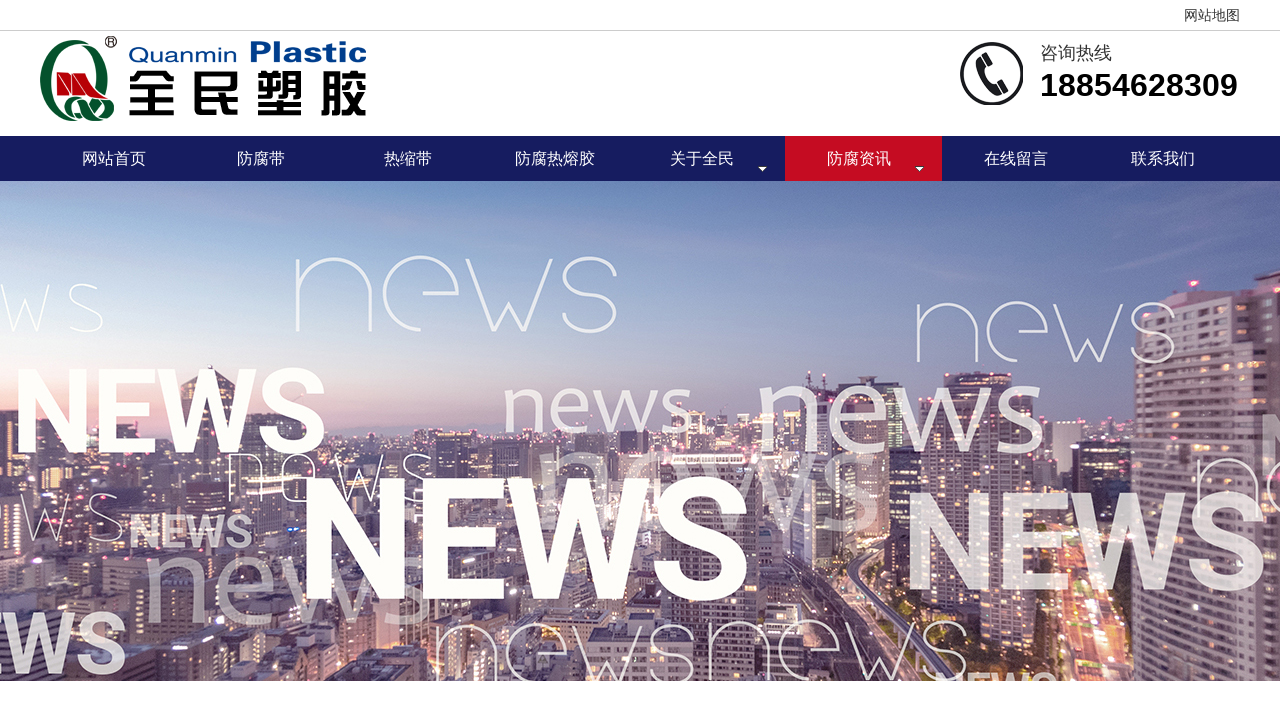

--- FILE ---
content_type: text/html; charset=utf-8
request_url: http://www.qmffjd.com/new/p/2.html
body_size: 5245
content:
<!DOCTYPE html PUBLIC "-//W3C//DTD XHTML 1.0 Transitional//EN" "http://www.w3.org/TR/xhtml1/DTD/xhtml1-transitional.dtd">

<html xmlns="http://www.w3.org/1999/xhtml">

<head>

<meta http-equiv="Content-Type" content="text/html; charset=utf-8" />

<meta http-equiv="X-UA-Compatible" content="IE=edge"/>

<title>防腐资讯-山东全民塑胶有限公司</title>

<meta name="keywords" content="防腐带,压敏胶热缩带,防腐热熔胶" />
<meta name="description" content="山东全民塑胶生产的薄胶型/厚胶型聚乙烯防腐带,粘弹体防腐带,聚丙烯/铝箔防腐保护带,压敏胶热缩带,防腐热熔胶,品优价好,电话:400-026-9309" />
<link rel="stylesheet"  type="text/css" href="/Tpl/Home/default/Public/css/aos.css" />

<link href="/Tpl/Home/default/Public/css/reset.css" rel="stylesheet" type="text/css" />

<link href="/Tpl/Home/default/Public/css/webmain.css" rel="stylesheet" type="text/css" />

<link href="/Tpl/Home/default/Public/css/ddsmoothmenu.css" rel="stylesheet" type="text/css" />

<link href="/Tpl/Home/default/Public/css/styles.css" rel="stylesheet" type="text/css" />

<link href="/Tpl/Home/default/Public/css/banner.css" rel="stylesheet" type="text/css" />

<link href="/Tpl/Home/default/Public/css/iconfont.css" rel="stylesheet" type="text/css" />

<script>

var site_url='http://www.qmffjd.com/';

var tpl_path='/Tpl/Home/default/';

var public = '/Public';

var mobile = '1';

var root_path='';

</script>

<script type="text/javascript" src="/Tpl/Home/default/Public/js/jquery-1.4.2.min.js"></script>

<script type="text/javascript" src="/Public/js/common.js"></script>

<script type="text/javascript" src="/Public/js/cookie.js"></script>

<script type="text/javascript" src="/Tpl/Home/default/Public/js/jquery.KinSlideshow-1.2.1.js"></script>

<script type="text/javascript" src="/Tpl/Home/default/Public/js/webtry_roll.js"></script>

<script type="text/javascript" src="/Tpl/Home/default/Public/js/ddsmoothmenu.js"></script>

<script type="text/javascript" src="/Tpl/Home/default/Public/js/jquery.js"></script>

<script type="text/javascript" src="/Tpl/Home/default/Public/js/superslide.2.1.js"></script>

<script src="/Tpl/Home/default/Public/js/jquery-1.8.3.min.js"></script>

<script src="/Tpl/Home/default/Public/js/banner.js"></script>

<script src="/Tpl/Home/default/Public/js/ajquery.js"></script>

<script src="/Tpl/Home/default/Public/js/jquery-1.4.2.min.js"></script>



<script type="text/javascript">

ddsmoothmenu.init({

	mainmenuid: "MainMenu", //menu DIV id

	orientation: 'h', //Horizontal or vertical menu: Set to "h" or "v"

	classname: 'ddsmoothmenu', //class added to menu's outer DIV

	contentsource: "markup" //"markup" or ["container_id", "path_to_menu_file"]

})    

</script>

</head>

<body>

<div id="wrapper">

	<div class="top">

		<div class="contain">

			<p class="mid_con"></p>

			<a href="http://www.qmffjd.com/sitemap.html" rel="nofollow" class="top_map">网站地图</a>

		</div>

	</div>

	<div class="contain">

  	<div class="top_left">

  		<img src="/Tpl/Home/default/Public/images/logo.png" width="326" height="85"  alt="山东全民塑胶有限公司" class="logo" />  		

  	</div>

	<div class="tel">

		<p>咨询热线</p>

		<b>18854628309</b>

	</div>

	<div class="clear"></div>

	</div>

	<div id="MainMenu" class="ddsmoothmenu"> <ul ><li class="firstli"><a  href="http://www.qmffjd.com/" title="网站首页"><span>网站首页</span></a></li><li ><a  href="http://www.qmffjd.com/pro/ffd/" title="防腐带"><span>防腐带</span></a></li><li ><a  href="http://www.qmffjd.com/pro/rssd/" title="热缩带"><span>热缩带</span></a></li><li ><a  href="http://www.qmffjd.com/pro/ffrrj/" title="防腐热熔胶"><span>防腐热熔胶</span></a></li><li ><a  href="http://www.qmffjd.com/about/" title="关于全民"><span>关于全民</span></a><ul class="menulevel"><li ><a  href="http://www.qmffjd.com/about/qmjj/" title="全民简介"><span>全民简介</span></a></li><li ><a  href="http://www.qmffjd.com/about/qmzz/" title="全民资质"><span>全民资质</span></a></li><li ><a  href="http://www.qmffjd.com/about/qmry/" title="全民荣誉"><span>全民荣誉</span></a></li></ul></li><li ><a id="menu_selected" href="http://www.qmffjd.com/new/" title="防腐资讯"><span>防腐资讯</span></a><ul class="menulevel"><li ><a  href="http://www.qmffjd.com/new/xwdt/" title="公司动态"><span>公司动态</span></a></li><li ><a  href="http://www.qmffjd.com/new/hyzx/" title="行业资讯"><span>行业资讯</span></a></li></ul></li><li ><a  href="http://www.qmffjd.com/sycj/" title="在线留言"><span>在线留言</span></a></li><li class="lastli"><a  href="http://www.qmffjd.com/contact/" title="联系我们"><span>联系我们</span></a></li></ul></div>

</div>

<!--wrapper-->




<link rel="stylesheet" href="/Tpl/Home/default/Public/css/aos.css" />
<div class="ny_xinwen"></div>

<div id="page_main2" class="clearfix">
 <div class="site-nav2">
         <div class="site_left"><span>当前位置 : </span><a href="http://www.qmffjd.com/">主页</a> &gt;&gt;<a href="http://www.qmffjd.com/new/">防腐资讯</a> </div>
		 <div class="site_right"><span></span></div>
         <div class="clear"></div>
	  </div>

 <div class="page-right page-right2">
  
   <div class="page-news mt30">
    <ul class="newsList">
     <li style="overflow:hidden;">
       <span class="dateTitle fl"><a href="http://www.qmffjd.com/new/hyzx/show425.html" title="热熔胶如何使用">热熔胶如何使用</a></span>
	  <br /> <span style="color:#878786; float:left;">‌热熔胶主要通过热熔胶枪加热后挤出使用‌，包含预热、装...</span>
       <span  style="float:right;">【2025/07/23】</span>
       <span class="clear"></span>
      </li><li style="overflow:hidden;">
       <span class="dateTitle fl"><a href="http://www.qmffjd.com/new/xwdt/show424.html" title="防腐热熔胶的保质期和储存方法，你知道吗？">防腐热熔胶的保质期和储存方法，你知道吗？</a></span>
	  <br /> <span style="color:#878786; float:left;">防腐热熔胶到底有没有保质期？一般来说，任何胶黏剂在长时...</span>
       <span  style="float:right;">【2025/07/03】</span>
       <span class="clear"></span>
      </li><li style="overflow:hidden;">
       <span class="dateTitle fl"><a href="http://www.qmffjd.com/new/hyzx/show423.html" title="防腐带如何抵御盐雾与潮汐侵蚀">防腐带如何抵御盐雾与潮汐侵蚀</a></span>
	  <br /> <span style="color:#878786; float:left;">在海洋工程中，盐雾、潮汐、海水浸泡等恶劣环境对金属设施...</span>
       <span  style="float:right;">【2025/06/27】</span>
       <span class="clear"></span>
      </li><li style="overflow:hidden;">
       <span class="dateTitle fl"><a href="http://www.qmffjd.com/new/xwdt/show422.html" title="防腐热熔胶在海洋工程装备密封中的适用性">防腐热熔胶在海洋工程装备密封中的适用性</a></span>
	  <br /> <span style="color:#878786; float:left;">防腐热熔胶在海洋工程装备密封中的适用性主要体现在其优异...</span>
       <span  style="float:right;">【2025/05/28】</span>
       <span class="clear"></span>
      </li><li style="overflow:hidden;">
       <span class="dateTitle fl"><a href="http://www.qmffjd.com/new/hyzx/show421.html" title="压敏胶热缩带筑牢管道防护坚固防线">压敏胶热缩带筑牢管道防护坚固防线</a></span>
	  <br /> <span style="color:#878786; float:left;">在现代化工业与基础设施建设的宏大版图中，管道宛如城市的...</span>
       <span  style="float:right;">【2025/04/17】</span>
       <span class="clear"></span>
      </li><li style="overflow:hidden;">
       <span class="dateTitle fl"><a href="http://www.qmffjd.com/new/xwdt/show420.html" title="防腐带如何为基础设施筑起防腐长城">防腐带如何为基础设施筑起防腐长城</a></span>
	  <br /> <span style="color:#878786; float:left;">
	在当今快速发展的社会，基础设施建设的重要性不言而...</span>
       <span  style="float:right;">【2025/03/17】</span>
       <span class="clear"></span>
      </li><li style="overflow:hidden;">
       <span class="dateTitle fl"><a href="http://www.qmffjd.com/new/hyzx/show419.html" title="防腐热熔胶在电子封装中的应用">防腐热熔胶在电子封装中的应用</a></span>
	  <br /> <span style="color:#878786; float:left;">
	防腐热熔胶以其独特的防腐性能和快速固化的特点，正...</span>
       <span  style="float:right;">【2025/02/27】</span>
       <span class="clear"></span>
      </li><li style="overflow:hidden;">
       <span class="dateTitle fl"><a href="http://www.qmffjd.com/new/xwdt/show418.html" title="压敏胶热缩带在海洋环境适应性">压敏胶热缩带在海洋环境适应性</a></span>
	  <br /> <span style="color:#878786; float:left;">压敏胶热缩带是一种专门用于石油天然气管道防腐蚀的材料，...</span>
       <span  style="float:right;">【2025/01/07】</span>
       <span class="clear"></span>
      </li><li style="overflow:hidden;">
       <span class="dateTitle fl"><a href="http://www.qmffjd.com/new/hyzx/show417.html" title="防腐带太宽如何切开">防腐带太宽如何切开</a></span>
	  <br /> <span style="color:#878786; float:left;">防腐带是一种重要的防腐材料，它可以有效地防止金属材料的...</span>
       <span  style="float:right;">【2024/12/28】</span>
       <span class="clear"></span>
      </li><li style="overflow:hidden;">
       <span class="dateTitle fl"><a href="http://www.qmffjd.com/new/xwdt/show416.html" title="防腐热熔胶在海洋工程的应用">防腐热熔胶在海洋工程的应用</a></span>
	  <br /> <span style="color:#878786; float:left;">防腐热熔胶作为一种先进的防腐材料，‌它由基材和热熔胶层...</span>
       <span  style="float:right;">【2024/11/28】</span>
       <span class="clear"></span>
      </li>    </ul>
    <div class="clear"></div>
    <div class="page_list">119 条记录 <a href='http://www.qmffjd.com/new/p/1.html'>上一页</a>      <a href='http://www.qmffjd.com/new/p/1.html'>1</a><span class='current'>2</span><a href='http://www.qmffjd.com/new/p/3.html'>3</a><a href='http://www.qmffjd.com/new/p/4.html'>4</a><a href='http://www.qmffjd.com/new/p/5.html'>5</a>   <a href='http://www.qmffjd.com/new/p/3.html'>下一页</a> <select onchange="javascript:window.location.href='http://www.qmffjd.com/new/p/'+this.value+'.html'"><option  value=1>1</option><option selected='seleted' value=2>2</option><option  value=3>3</option><option  value=4>4</option><option  value=5>5</option><option  value=6>6</option><option  value=7>7</option><option  value=8>8</option><option  value=9>9</option><option  value=10>10</option><option  value=11>11</option><option  value=12>12</option></select> 共 12  页   <a href='http://www.qmffjd.com/new/p/12.html' >最后一页</a></div>
   </div>
 </div>
 </div>


<div class="con_bg mt40">
<div class="footer">
    <a class="con_logo"><img src="/Tpl/Home/default/Public/images/con_logo.png" width="184" height="95" alt="全民塑胶"></a>
    <div class="footer_right">
    <div class="footMenu">
      <div class="con_dh"><ul ><li class="firstli"><a  href="http://www.qmffjd.com/" title="网站首页"><span>网站首页</span></a></li><li ><a  href="http://www.qmffjd.com/pro/ffd/" title="防腐带"><span>防腐带</span></a></li><li ><a  href="http://www.qmffjd.com/pro/rssd/" title="热缩带"><span>热缩带</span></a></li><li ><a  href="http://www.qmffjd.com/pro/ffrrj/" title="防腐热熔胶"><span>防腐热熔胶</span></a></li><li ><a  href="http://www.qmffjd.com/about/" title="关于全民"><span>关于全民</span></a><ul class="menulevel"><li ><a  href="http://www.qmffjd.com/about/qmjj/" title="全民简介"><span>全民简介</span></a></li><li ><a  href="http://www.qmffjd.com/about/qmzz/" title="全民资质"><span>全民资质</span></a></li><li ><a  href="http://www.qmffjd.com/about/qmry/" title="全民荣誉"><span>全民荣誉</span></a></li></ul></li><li ><a id="menu_selected" href="http://www.qmffjd.com/new/" title="防腐资讯"><span>防腐资讯</span></a><ul class="menulevel"><li ><a  href="http://www.qmffjd.com/new/xwdt/" title="公司动态"><span>公司动态</span></a></li><li ><a  href="http://www.qmffjd.com/new/hyzx/" title="行业资讯"><span>行业资讯</span></a></li></ul></li><li ><a  href="http://www.qmffjd.com/sycj/" title="在线留言"><span>在线留言</span></a></li><li class="lastli"><a  href="http://www.qmffjd.com/contact/" title="联系我们"><span>联系我们</span></a></li></ul>
					<div style="clear:both;" ></div>
			</div>
   </div>
    <div class="footContact fl">
      <div class="con_div">
				<p>
	山东全民塑胶有限公司
</p>
<p>
	联系人：苟经理
</p>
<p>
	电话：188-5462-8309
</p>
<p>
	座机：400-026-9309
</p>
<p>
	传真：0546-2079159
</p>
<p>
	邮箱：quanmin-1996.06@163.com
</p>
<p>
	地址：山东-东营-西城 胜利油田胜采坨四联合站北邻
</p>
			</div>
    </div>
    <div class="ma">
				<img src="/Tpl/Home/default/Public/images/ma.jpg" width="135" height="135" />
				<p>扫一扫加微信</p>
		</div>
    <div class="foot_tel">
      <p>服务热线<span>18854628309</span></p>
      <a href="http://www.qmffjd.com/contact/" rel="nofollow">立即咨询</a>
    </div>
	</div>
		<div class="clear"></div>
		<div id="copyright">
		<div>
		  <div class="foot">
		  	<p>
	Copyright &copy;http:// 山东全民塑胶有限公司 All rights reserved.
</p> 
		  	 <a href="https://beian.miit.gov.cn/" target="_blank"> <img src="/Upload/thumb_61386dda9d28e.png" alt="" />备案号：鲁ICP备09078405号</a>
		    <div style="display:none"> <script type="text/javascript" src="//js.users.51.la/21313417.js"></script> |  |  </div>
		  </div>
		  <div style="clear:both"></div>
		</div>
</div> 
</div>

</div>
	
<!-- 代码部分end -->
<script src="/Tpl/Home/default/Public/js/aos.js"></script>
<script type="text/javascript">
	AOS.init({
		easing: 'ease-out-back',
		duration: 1000
	});
</script>
<script>
	$('.hero__scroll').on('click', function(e) {
		$('html, body').animate({
			scrollTop: $(window).height()
		}, 900);
	});
</script>
<script>
$(function() {
	// 悬浮窗口
	$(".yb_conct").hover(function() {
		$(".yb_conct").css("right", "5px");
		$(".yb_bar .yb_ercode").css('height', '200px');
	}, function() {
		$(".yb_conct").css("right", "-127px");
		$(".yb_bar .yb_ercode").css('height', '53px');
	});
	// 返回顶部
	$(".yb_top").click(function() {
		$("html,body").animate({
			'scrollTop': '0px'
		}, 300)
	});
	  var a=$("#menu_selected").offset().left;
			var b=(a+200)+"px";
			$(".lines").css("width",b);
			$("#MainMenu li").hover(function(){
				var c=$(this).offset().left;
				var d=(c+200)+"px";
				$(".lines").css("width",d);
			});
			$("#MainMenu li").mouseleave(function(){
  			$(".lines").css("width",b);
			});
});

</script>
</body>
</html>

--- FILE ---
content_type: text/css
request_url: http://www.qmffjd.com/Tpl/Home/default/Public/css/webmain.css
body_size: 8540
content:
@charset "utf-8";
/* CSS Document */
body,button,input,select,textarea{ font-size:14px; font-family:Arial, Helvetica, sans-serif; border:0;color:#333; line-height:25px;}

/* Clear */
.clearfix:after{content:"";display:block;height:0px;clear:both;visibility:hidden}
.clearfix{display:inline-block}
/* Hides from IE-mac \*/ 
* html .clearfix{height:1%}
.clearfix{display:block} 
/* End hide from IE-mac */
.page_list{text-align:center;padding-top:10px; padding-bottom:2px;}
.page_list a{border:#ddd 1px solid;color:#492b08;padding:2px 5px;margin-right:2px}
.page_list a:hover,.page_list a:active{border:#e1e6ed 1px solid;color:#000;background-color:#492b08}
.page_list span.current{border:#ddd 1px solid;padding:2px 5px;font-weight:bold;margin-right:2px;color:#FFF;background-color:#492b08}
.page_list span.disabled{border:#f3f3f3 1px solid;padding:2px 5px;margin-right:2px;color:#CCC}
/* webcss start*/
.index_content{ width:1200px; margin:0 auto; padding-top:50px;}
#wrapper{width:100%;background: #fff;}
.contain{ width:1200px; margin:0 auto;}
.mt80{ margin-top:80px;}
.mt70{ margin-top:70px;}
.mt60{ margin-top:60px;}
.mt50{ margin-top:50px;}
.mt40{ margin-top:40px;}
.mt30{ margin-top:30px;}
.mt20{ margin-top:20px;}
.top{line-height: 30px;height: 30px;border-bottom:1px solid #ccc ;}
.mid_con{width:220px;float: left;}
.top_map{float:right;}
.top_left{width:326px;float: left;margin:5px 0;}
.tel{width:200px;float:right;background: url(../images/tel.png) no-repeat left center;padding-left: 80px;height:65px;margin-top: 10px;}
.tel p{font-size:18px;color: #333;margin-bottom: 7px;}
.tel b{font-size:32px;color: #000;}
#fixednav{position: fixed;top:105px;z-index: 999;}
#banner{ width:100%;margin:0 auto;overflow:hidden;}
.banner{ width:1440px; margin:0 auto}
#lang{position:absolute;right:15px;top:10px;z-index:1}
#lang img{margin-right:5px;vertical-align:middle}
#MainMenu{ width:100%;height:45px;line-height: 45px;background:#161c60 ;margin-top: 10px;}

/*搜索*/
.s_sousuo{ background-color:#eeeeee;}
.index_search{ height:70px; line-height:70px; width:1200px; margin:0 auto;border-bottom:1px #ececec solid; }
.index_search_nr{ float:left; width:600px;color:#666; padding-left:15px;}
.index_search_sou{ float:right; width:350px;height:34px; margin-top:17px;}
#index_searchid{ float:left;line-height:36px;height:36px;width:80px;border:1px #ececec solid; border-right:0}
#index_searchtext{ float:left;border:1px #ececec solid;height:34px;line-height:34px; width:200px; margin:0px;}
#index_searchbutton{ float:left; border:none;background:url(../images/searchbut.jpg); cursor:pointer; height:34px; width:60px}
.index-newproducts{ width:1200px; margin:0 auto}
.productsroll{position:relative;width:1200px;margin-top:50px;}

/* productsroll Start */
#LeftArr1,#RightArr1,#LeftArr,#RightArr{background:url(../images/product_arrow.gif) no-repeat center top;width:39px;height:160px;cursor:pointer;position:absolute;top:35px;z-index:1}
#LeftArr1,#LeftArr{background-position:-10px 0px;float:left;left:8px}
#RightArr1,#RightArr{background-position:-50px 0px;float:right;right:0px}
#ScrollBox,#ScrollBox1{width:1200px; margin:0 auto;overflow:hidden}
#ScrollBox li,#ScrollBox1 li{float:left;display:inline;width:260px;text-align:center; margin:0 8px;}
#ScrollBox li a,#ScrollBox1 li a{display:block;}
#ScrollBox li a:link,#ScrollBox li a:visited,#ScrollBox li a:active{color:#333}
#ScrollBox li a:hover,#ScrollBox1 li a:hover{color:#c71800}
#ScrollBox li a span,#ScrollBox1 li a span{display:block; line-height:50px; }
/* productsroll End */



/*新闻*/
.new_left{width:568px;float: left;}
.new_right{float:right;width:568px;}
.new_p{margin:10px 0 20px 0;}
.new_p b{color: #032c40;font-size: 18px;}
.new_p span{font-size: 14px;color: #999;text-transform: uppercase;}
.new_right ul{width:560px;margin: 0 auto;}
.new_left ul{width:560px;margin: 0 auto;}
.new_left li,.new_right li{height:40px;line-height:40px;padding-left:30px;position: relative;background: url(../images/nli_bg.gif) no-repeat left center;color: #000;border-bottom:1px dotted #999 ;}
.new_left li span,.new_right li span{float: right;color: #666;font-size: 14px;}
.new_dl{float: right;width: 316px;}
.new_dl dd{margin-top: 17px;}
.new_dl b{font-size: 16px;font-weight: bold;}
.new_dl p{line-height: 24px;margin-top:8px;}
.new_time{font-size: 16px;color: #fff;width: 44px;height:49px;background: #032c40;padding:15px 10px;float: left;margin-top: 40px;}
.new_content{width:268px;float: right;margin:30px 0;}
.new_title{font-size: 15px;color: #000;font-weight: bold;line-height: 35px;}
.new_con{line-height: 25px;margin-top:5px;color: #333;}

/*简介*/
.intro_bg{background: url(../images/intro_bg.jpg) no-repeat center top ;height:476px;padding-top: 80px;}
.intro_img{float: left;}
.intro_con{line-height:27px;font-size: 14px;margin-top:45px;width:550px;float: right;color: #fff;}
.intro_con b{font-size: 24px;color: #fff;display: block;margin-top:30px;}
.intro_con b:after{content: '';height:2px;width: 37px;display: block;background: #c50c22;margin-top:20px;}
.intro_more{color: #fff;display: block;width:135px;height: 38px;background:#c50c22;line-height:38px;margin:10px 0 0 15px;border-radius: 25px;text-align: center;float:left;}
.intro_img1{float: left;margin-top:15px;}
.intro_more:active,.intro_more:hover,.intro_more:visited{color: #fff;}

/*联系*/
.lx_bg{background: url(../images/lx_bg.jpg) no-repeat center top; height:218px;}
.lx_bg{color: #fff;}
.lx_left{float: left;margin:70px 0 0 270px;font-size:24px;line-height:36px;}
.lx_right{float: right;margin-top: 60px;}
.lx_right p{font-size:15px;margin-bottom: 10px;}
.lx_right span{font-size:24px;}
.lx_right a{width: 205px;height: 36px;line-height: 36px;background: #c50c22;display: block;color: #fff;border-radius: 36px;text-align: center;margin-top: 10px}
.lx_right a:active,.lx_right a:visited{color: #fff;}

/*案例*/
.al_bg{background: url(../images/al_bg.jpg) no-repeat center top;height:840px;padding-top: 44px;color: #fff;font-size:24px;font-weight: bold;}
.al_bg ul{float:left;}
.al_div{float: left;margin:700px 200px 0 266px;}
.al_left{margin:250px 0 0 120px}
.al_left li:nth-child(2){margin-top:287px;}
.al_p{font-size: 40px;color: #fff;text-align: center;}
.al_right{margin:250px 0 0 0}
.al_right li:nth-child(2){margin-top:287px;}

/*步骤*/
.lc_bg{background: url(../images/lc_bg.jpg) no-repeat center top #ececec;text-align: center;padding:65px 0 65px 0;}
.lc_b{font-size:28px;color: #c6c6c6;text-transform: uppercase;}
.lc_p{font-size: 40px;color: #161c60;margin:15px 0 10px 0;}
.lc_span{text-transform: uppercase;color: #999;}
.lc_dl{float: left;margin: 30px 35px;}
.lc_dl:nth-child(1){margin-left: 0;}
.lc_dl:nth-child(6){margin-right: 0;}
.lc_dl dt{background:#161c60;width: 141px;height: 104px;text-align: center;border-radius: 141px;padding-top: 37px;}
.lc_dl:hover dt{background: #c50c22;}
.lc_dl dd{text-align: center;font-size: 16px;margin-top: 20px;}
.lc_div{width:360px;line-height: 38px;border:2px solid #161c60;border-radius:15px;height: 38px;margin:10px auto;}
.lc_a{color: #161c60;font-size: 16px;width: 240px;float: left;}
a.lc_as{background: #c50c22;color: #fff;border-radius: 14px;display: block;width: 120px;float: right;}
a.lc_as:active,a.lc_as:visited,a.lc_as:hover{color: #fff;}
.lv_p{font-size: 40px;color: #161c60;margin:100px 0 25px 0;text-align: center;line-height: 40px;}
.lv_span{text-align: center;display: block;}
.lv_img{margin: 0 auto;display: block;}

/*底部*/
.con_bg{background:#292e6e;padding-top:55px;}
.footer{width: 1200px;margin: 0 auto;}
.con_logo{width:214px;float: left;border-right:1px dotted #fff;height: 270px;}
.con_logo img{padding-top: 60px;}
.footer_right{float: right;width: 940px;}
.con_div{color: #fff;margin-left: 30px;}
.ma{width:230px;text-align: center;border-right:1px dotted #fff;border-left:1px dotted #fff;float: left;margin-left:80px;}
.ma p{color: #fff;margin-top:10px;text-align: center;}
.footMenu{margin-bottom: 30px;}
.con_dh ul{margin-top: 15px;}
.con_dh .menulevel{ display:none;}
.con_dh li{line-height:34px;float: left;height:34px;text-align: center;margin: 0 20px;}
.con_dh li a{color:#fff;font-size:16px;}
.foot_tel{float: right;color: #fff;}
.foot_tel p{text-align: right;font-size: 15px;}
.foot_tel p span{font-size: 24px;display: block;line-height: 30px;}
.foot_tel a{width: 190px;height: 40px;line-height: 40px;background: #0082b8;text-align: center;display: block;margin-top: 20px;color: #fff;}
.foot_tel a:active,.foot_tel a:visited,.foot_tel a:hover{color: #fff;}
.c_cont {
padding: 70px 0px 0px 50px;
background: url(../images/c_cont.jpg) no-repeat right top;
padding-bottom: 100px;
}

#product_c a{
    display: block;
    float: left;
    height: 140px;
    margin-bottom: 10px;
    margin-left: 10px;
    text-align: center;
    width: 150px;
}
#product_c{
width:668px;
}

/*标题*/
.index_title{text-align:center;background: url(../images/tit_bg.jpg) no-repeat center center;}
.index_title p{font-size:36px;color: #161c60;line-height: 40px;margin-top:5px;background:url(../images/tit_img.jpg) url(../images/tit_img.jpg) no-repeat left right center ;}
.index_title b{color: #c6c6c6;text-transform: uppercase;font-size:28px;}

/*分类*/
#sort_div{ width:210px;text-align:left;border: 10px solid #112643;background: #161c60;float: left;margin-left:30px;}
#fen_lei .sort_div{border-radius:0;box-shadow: none;}
.lei_h{padding:45px 0 25px 0;margin:0 auto;text-align: center;}
.lei_h b{font-size:26px;}
.lei_h p{margin-top:5px;font-size:14px;color: rgba(0,0,0,0.4);line-height: 26px;}
.sort_div {width:1200px;text-align: center;}
.sort_div ul{display: inline-block;}
.sort_div ul li{white-space:nowrap;text-overflow:ellipsis; height:30px; position:relative;line-height:30px;text-align:center;border:1px solid #e9e9e9;width:140px;float: left;margin: 0 13px;border-radius: 5px;}

.sort_div ul li a{height:30px;line-height:30px;display:block;white-space:nowrap;text-overflow:ellipsis;color: #666;}
.sort_div ul ul{display: none;}
.sort_div ul li:hover a{color:#161c60;}
.sort_div ul li:hover:before{left: 0;width: 50px;}
.sort_div ul li ul li{ height:30px;line-height:30px;background:url(../images/clibg1.jpg) no-repeat 20px center; margin-bottom:0px;}
.sort_div ul li ul li a{ color:#333;}
.sort_div ul li ul li a:hover{ color:#0668cb}
#fen_lei{float: left;width: 270px;border:1px solid #161c60;margin-top: 30px;}
#fen_lei .sort_div ul{padding: 20px 0;width: 100%;margin:0 auto;height: auto;}

#fen_lei .sort_div ul li a{border-right:none;}
#fen_lei .sort_div{width:270px;background: none;height:auto;border-left: 0;}
#fen_lei li{width:220px;margin:0 auto;float: none;padding: 0;height:50px;background: none;}
#fen_lei .lihover span{color: #161c60;}
#fen_lei .sort_div li:before{content: '';height:5px;width:5px;border:2px solid #022841 ;border-radius:5px;display: block;position: absolute;left:15px;top:25px;}
#fen_lei .sort_div ul li{border: none;border-bottom:1px solid rgba(255,255,255,0.2);}
#fen_lei li a{text-align: left;line-height:60px;}
#fen_lei li a,#fen_lei li a:active,#fen_lei li a:visited{color: #333;}
#fen_lei .lihover a{;}

#fen_lei .lei_h{color: #fff;padding: 30px 0 0 0;text-align: center;height: 80px;background: #161c60;width: 100%;margin-top: 0;}
#fen_lei .lei_h span{font-size: 24px;font-weight: bold;}
#fen_lei .lei_h p{color: #fff;padding: 0;font-size: 14px;line-height: 30px;font-weight: normal;text-transform: uppercase;}

.lei_bt{ padding-left:20px}
.lei_bt p{ padding-top:20px; font-size:14px; margin-bottom:8px}
.lei_bt span{ color:#01954b}
.p_more:visited,.p_more:active{color:#fff}
.p_more{height:22px; line-height:22px; display:block;color:#fff; width:70px; float:right; background-color:#0e70d3; font-size:12px; margin-top:12px; text-align:center;}
.index_tu{ background:url(../images/tu_bg.jpg) no-repeat center top; height:283px; color:#fff; font-size:16px;}
.index_tu p{ padding-top:155px; font-weight:bold; font-size:30px; margin-bottom:20px;}

/* index-products Start */
.index-products{width:1200px;margin-top: 15px;}
.index-products ul li{float:left;margin:8px;position: relative;width:278px;height:236px;border:1px solid #ccc ;}
.index-products ul li a{display:block;}
.index-products ul li .p_con p{font-size: 14px;color:#032c40;text-align:center;height:35px;line-height:35px;}
.cp_more{float:right;margin-top:15px;}
.pro_con{line-height: 24px;}
/* index-products End */

.index-right{float:left;padding:0px 15px 0px 5px;width:240px;overflow:hidden}
.index-search{padding-bottom:5px}
.index-search h2{background-position:0px -136px}
.index-search p{padding:5px 0px 5px 10px}
#searchid{line-height:20px;padding:2px}
#searchtext{border:#E6E6E6 1px solid;background:url(../images/searchinp.gif) repeat-x;height:20px;line-height:20px;padding:2px;width:200px}
#searchbutton{border:none;background:url(../images/searchbut.gif);cursor:pointer;height:21px;width:64px}
.index-jobs h2{background-position:0px -170px}
.index-jobs{padding-bottom:5px}
.index-jobs ul li{padding:4px 0px}

/*********** page ***********/
#page_main{ padding-bottom:30px}
#page_main2{width:1200px; margin:0 auto;padding-bottom:30px }
/* page-left */
.page-left{ width:260px; float:left; border:#161c60 3px solid; padding-bottom:30px; margin-top:16px;}
.left-contact{ padding-top:5px; background-color:#ececec;}
.left-contact h2{background-position:0px -204px}
.left-contact p{line-height:35px;padding:15px 5px 15px 20px}
.left-contact p span{font-weight:bold}
/* page-right */
.page-right{float:right;width:885px;overflow:hidden}
.page-right2{ width:1200px; margin:0 auto}
.site-nav{border-bottom:1px solid #CCC;height:30px;margin-bottom:20px;line-height:30px;text-align:left; }
.site-nav span{color:#ff7e00;font-weight:bold}
.site-nav2{ width:1200px; margin:20px auto; border-bottom:#ccc 1px dashed; height:60px; line-height:60px;}
.site-nav2 span{ color:#4a1d00; font-weight:bold}
.site_left{ width:500px; float:left;}
.site_right{ width:215px; float:right; font-size:20px; color:#166ac9}
.site_right span{ font-size:18px; color:#0e70d3; font-weight:normal}


.page-single,.page-products,.page-news,.page-newsdetail,.page-jobs,.page-jobsdetail{margin-bottom:10px}
.productsdetail-title,.newsdetail-title,.jobsdetail-title{font-size:14px;font-weight:bold;line-height:30px;text-align:center;border-bottom:1px dashed #CCC;margin-bottom:10px}
.page-news{ line-height:32px; font-size:13px;}
.page-news table{width:98%;}
.page-news table p{line-height:20px;}
.page-news table th{height:30px;line-height:30px;text-align:center;font-weight:bold;border:none 0px;font-size:12px}
.page-news table th.news-time{width:100px;background:url(../images/info_title.gif) left top}
.page-news table th.news-title{background:url(../images/info_title.gif) right top}
.page-news table td{border:1px solid #666;padding:2px;text-align: center;}
.page-news table td.time-list{color:#666;text-align:center}
.page-jobs table{width:98%;}
.page-jobs table th{height:30px;line-height:30px;text-align:center;font-weight:bold;border:none 0px;font-size:12px}
.page-jobs table th.jobs-time{width:100px;background:url(../images/info_title.gif) left top}
.page-jobs table th.jobs-title{background:url(../images/info_title.gif) right top}
.page-jobs table td{border-bottom:1px dashed #D7D7D7;padding:8px}
.page-jobs table td.time-list{color:#666;text-align:center}
.page-guestbook{width:600px;margin:0px auto}
.page-guestbook dl dt,.page-guestbook dl dd{float:left;padding:2px; margin-top:10px}
.page-guestbook dl dt{width:80px;text-align:right; line-height:44px;}
.page-guestbook dl dd{width:500px}
.page-guestbook dl dd input{border:#CCC 1px solid;padding:2px;height:44px;line-height:44px;width:450px;}
.page-guestbook dl dd span{color:#F00;margin-left:10px}
.page-guestbook .Content{width:480px;height:120px;border:#CCC 1px solid}
#checkcode{width:60px;text-align:center}
.page-guestbook p{text-align:center;clear:both;margin-bottom:10px}

#friendlink{ color:#fff;font-size:14px;width: 1200px;margin:0 auto;position: relative;}
#friendlink a{ color:#fff}
#friendlink a:visited,#friendlink a:active{color:#fff}
#copyright{text-align:center;font-size:14px;width:100%;border-top:1px dotted #fff;margin-top:10px;}
.foot p{display: inline;line-height: 55px;}
.fenzhan{ padding-top:1px;color:#fff}
.fenzhan a{ color:#fff}
.fenzhan a:visited,.fenzhan a:active{color:#fff}
.foot{color:#fff;width: 1200px;margin:0 auto;}
.foot a{ color:#fff;}
.foot a:visited,.foot a:active,.foot a:hover{color:#fff}


/*新闻列表页*/
ul,li{ list-style:none;}
a,a:visited,a:active{color:#333333;text-decoration:none}
a:hover{color:#333;text-decoration:none}
.fl{ float:left;}
.fr{ float:right;}
.clear{ clear:both;}

ul.newsList li {width: 550px;float: left;
    border: 1px solid #f8f8f8; padding:5px;
	margin-bottom:25px;
	/*background:url(../images/icon.gif) no-repeat 7px 20px;*/
	padding-left:25px; background-color:#fff; border-left:#161c60 5px solid;box-shadow:0 5px 10px 0 rgba(0,0,0,.02)
}
ul.newsList li:nth-child(even){margin-left:25px;}
/*ul.newsList li:hover{box-shadow:0 5px 15px 0 rgba(0,0,0,.1)}*/
.page-news {
    width: 100%; font-size:15px; line-height:38px;
}

/*新闻详情页*/
#shownews h1.title {
    font-size: 18px;
    text-align: center;
	height:30px;
	line-height:30px;
}

.hits {
    border-bottom: 1px solid #DDDDDD;
    margin-bottom: 10px;
	height:30px;
	line-height:30px;
}
.page {
    line-height:24px;
	border-top:1px dotted #ddd;
	border-bottom:1px dotted #ddd;
}

#shownews .text{
	margin:10px 0;
	line-height:25px;
}
.related { background-color:#f8f8f8
}
#shownews .related {
	font-weight:bold;
	height:32px;
	line-height:32px;
	font-size:13px; margin-top:15px;
}
#shownews .related-list li {
	border-bottom:1px dashed #dddddd;
	background:url(../images/icon1.gif) no-repeat left center;
	padding-left:10px;
    float: left;
    height: 26px;
    line-height: 26px;
    padding-left: 10px;
    width: 300px; margin-right:30px;
}
#shownews .related-list li a,#shownews .related-list li a:active,#shownews .related-list li a:visited{
	color:#808080;
}
#shownews .related-list li a:hover{
	color:#ff0000;
}

/*产品列表页*/
#ShowImages{ margin-top:20px;}
#ShowImages li{
	display: inline;
    float: left;
    margin: 6px 12px;
    text-align: center;margin-bottom:16px;
}
#ShowImages li:hover{box-shadow:0 5px 15px 0 rgba(0,0,0,.1)}
#ShowImages .images_img a {
    border: 8px solid #f2f2f2;
	display:block;
    height: 180px;
    overflow: hidden;
    padding: 5px;
    text-align: center;
    vertical-align: middle;
    width: 245px;
}
#ShowImages .images_img a:hover{
	
	
}
#ShowImages .images_img img {
    max-height: 180px;
}
#ShowImages .images_title a{
	height:38px;
	line-height:38px; background-color:#f2f2f2; display:block; 
}
/*图片列表页*/
#ShowImages .images_img1 a {
    border: 1px solid #dddddd;
	display:block;
    height: 260px;
    overflow: hidden;
    padding: 5px;
    text-align: center;
    vertical-align: middle;
    width: 245px;
}
#ShowImages .images_img1 a:hover{
	background:#fff4ce;
	border:1px solid #ff6600;
}
#ShowImages .images_img1 img {
    max-height: 260px;
}


/*下载列表页*/
.downloadtimes{
	width:80px;
	text-align:center;
}
/*下载详细页*/
.download{ margin-bottom:10px;}
.download li{

	line-height:30px;
	border-bottom:1px dotted #dddddd;
}

.downloadRight{ width:85%;}

/*招聘列表页*/
.jobList li{
	float:left;
	line-height:28px;
	border-bottom:1px dotted #dddddd;
	text-align:center;
}
.jobtime{ width:15%;}
.jobPosition{ width:40%;}

/*招聘详情页*/
.showjobList li{
	line-height:28px;
	border-bottom:1px dotted #dddddd;
}
.jobDescription{
	background:#dddddd;
	height:30px;
	line-height:30px;
	margin:10px 0;
	text-indent:10px;
}
/*招聘应聘页面*/
.submit{ background-color:#161c60;
	width:242px;
	height:50px;
	color:#ffffff;
	line-height:50px;
	border:none;
	cursor:pointer; display:block;
	font-size:14px; text-align:center; float:left;  margin-top:30px; margin-left:90px;
}
.reset{ background-color:#f2f2f2;
	width:242px;
	line-height:50px; margin-top:20px; margin-bottom:50px;}


/* 内页相关产品的 */
.related_cp p{ line-height:30px;text-indent:2em;}
.related_cp td{ line-height:30px; }
.related_cp ul{width:100%; height:auto; padding-top:5px; overflow:hidden;}
.related_cp ul li{ text-align:center; width:132px;  float:left; overflow:hidden;}
.related_cp ul li p{ line-height:30px; height:30px; text-align:center; text-indent:0em;  }
.related_cp ul li p a{ line-height:30px; height:30px; text-align:center;}
.related_cpul li p a:hover {color:#FF0000;}
.related_cp ul li img{border:1px solid #CCCCCC; width:100px; height:88px; padding:5px;}
.related_cp ul li a:hover img{ border:1px solid #ff0000;}




/* 产品展示页询盘页面 */
.chanpin_xp{width:600px;margin:0px auto}
.chanpin_xp dl dt,.chanpin_xp dl dd{float:left;padding:5px}
.chanpin_xp dl dt{width:80px;text-align:right}
.chanpin_xp dl dd{width:500px; margin-left:80px; margin-top:-30px;}
.chanpin_xp dl dd input{border:#CCC 1px solid;padding:2px;background:url(../images/inputbg.gif) repeat-x;height:19px;line-height:19px;width:180px}
.chanpin_xp dl dd span{color:#F00;margin-left:10px}
.chanpin_xp .Content{width:480px;height:120px;border:#CCC 1px solid}
#checkcode{width:60px;text-align:center}
.chanpin_xp p{text-align:center;clear:both;margin-bottom:10px}

/* 产品页搜索框 */
.head-search{ margin: 0 auto; margin-top: 15px;overflow: hidden; background: #f4f4f4; padding:5px;}
.f_l{ float:left;}
.f_r{ float:right;}
.ss{ padding-top:10px; margin-top:-7px; font-size:13px; font-weight:bold; padding-left:18px;}
.head-search .txt-keyword{ border: solid 1px #DCD3CF;border-right: none;width:200px; height:20px;float: left;color: #A89893;font-size: 12px;}
.head-search .btn-search{width: 60px;height: 20px;border: none;overflow: hidden;}
.ssk{ width:580px;}

/* 产品展示 列表样式 */
.fl{ float:left;}
.fr{ float:right;}
.clear{clear:both;}
.lbtu{ width:695px; height:auto;}
.lbtup {height: auto;padding-top: 20px;overflow: hidden;}
.lbtup li { list-style-type:none; padding-bottom:10px;}
.lbtu_left{ width:110px; margin-top: 15px;}
.lbtu_left img { border: 1px solid #CCCCCC;width: 100px;height: 88px;padding: 5px;}
.lbtu_left a:hover img{ border:1px solid #ff0000;}
.lbtu_right{ width:505px; margin-top:25px;}
.lbtu_right li { float:left;   }
.bt{ line-height:17px; height:17px; font-size:12px; font-weight:bold;}
.bt a { text-decoration:none; color:#000000;}
.lbt a:hover{ color:#FF0000;}
.wenzi{ font-size:12px; line-height:22px; width:180px;}
.wenzi span a { color:#FF0000; text-decoration:none;}
.right_tb ul li { float:left; padding-left:10px;}



.page-products .images_img  img {
	-webkit-transition: -webkit-transform 1s ease-out;
	-moz-transition: -moz-transform 1s ease-out;
	-o-transition: -o-transform 1s ease-out;
	-ms-transition: -ms-transform 1s ease-out;
}
.page-products .images_img  a img:hover {
	-webkit-transform: scale(1.1, 1.1);
	-moz-transform: scale(1.1, 1.1);
	transform: scale(1.1, 1.1);
}

.ny_xinwen{background:url(../images/xinwen.jpg) no-repeat center top; height:550px;}
.ny_liuyan{background:url(../images/liuyan.jpg) no-repeat center top;height:434px;}
.ny_jianjie{background:url(../images/jianjie.jpg) no-repeat center center; height:600px;}
.ny_chanpin{background:url(../images/chanpin.jpg) no-repeat center center; height:600px;}
.ny_tupian{background:url(../images/jianjie.jpg) no-repeat center top;height:600px;}
.ny_lianxi{background:url(../images/lxwm.jpg) no-repeat center top;height:400px;}

.banners img{ width:100%}
#proinfo_c{ line-height:35px;}
#proinfo_c img{margin-right:3px;}
/*.index-products  img {
	-webkit-transition: -webkit-transform 1s ease-out;
	-moz-transition: -moz-transform 1s ease-out;
	-o-transition: -o-transform 1s ease-out;
	-ms-transition: -ms-transform 1s ease-out;
}
.index-products a img:hover {
	-webkit-transform: scale(1.1, 1.1);
	-moz-transform: scale(1.1, 1.1);
	transform: scale(1.1, 1.1);
}
*/

/* 内页联系 */
.lx-bt{ text-align:center; margin-top:44px;}
.bt-dzi{ font-size:25px; color:#333; font-weight:bold;}
.bt-xzi{ font-size:16px; color:#333; margin-top:18px; margin-bottom:18px; line-height:26px;}

.lx-lx{ width:287px; float:left; margin-bottom:35px; margin-top:33px; text-align:center;}
.lx-mz{ font-size:13px; color:#797979; margin-top:15px;text-align:center}
.lx-zi{ font-size:15px; color:#333;text-align:center}

.nylx_left{ width:500px; float:left;}
.nylx_left p{color:#333; font-size:18px; line-height:43px;}


/*浮动客服*/
#floatDivBoxs{width:170px;background:#fff;position:fixed;top:100px;right:0px;z-index:999;}
#floatDivBoxs .floatDtt{width:100%;height:45px;line-height:45px; background:#29a4f2;color:#fff;font-size:18px;text-indent:22px;position:relative;}
#floatDivBoxs .floatDqq{padding:0 24px;}
#floatDivBoxs .floatDqq li{height:45px;line-height:45px;font-size:15px;border-bottom:1px solid #e3e3e3; text-align:right}
#floatDivBoxs .floatDqq li img{ float:left; margin-top:7px;}
#floatDivBoxs .floatDtxt{font-size:18px;color:#333;padding:10px 14px 0px 14px;}
#floatDivBoxs .floatDtel{padding:0 0 5px 10px;}
#floatDivBoxs .floatImg{text-align:center;padding:10px;background:#EBEBEB;}
#floatDivBoxs .floatImg img{ margin-bottom:5px;}
#floatDivBoxs .floatDtel img{display:block;}
#floatDivBoxs .floatDbg{width:100%;height:20px;background:url(../images/online_botbg.jpg) no-repeat;box-shadow:-2px 0 3px rgba(0,0,0,0.25);}
.floatShadow{ background:#fff;box-shadow:-2px 0 3px rgba(0,0,0,0.25);}
#rightArrow{width:50px;height:129px;background:url(../images/online_arrow.jpg) no-repeat;position:fixed;top:100px;right:0;z-index:999;}
#rightArrow a{display:block;height:45px;}


.ptitle{ text-align:center; border-bottom:#ececec 1px solid; padding-bottom:10px}


/*固定的悬浮窗*/
.yb_conct{position:fixed;z-index:9999999;top: 50%;right:-127px;cursor:pointer;transition:all .3s ease;}
.yb_bar ul li{width:180px;height:53px;font:16px/53px 'Microsoft YaHei';color:#fff;text-indent:54px;margin-bottom:3px;border-radius:3px;transition:all .5s ease;overflow:hidden;}
.yb_bar .yb_top{background:#161c60 url(../images/fixCont.png) no-repeat 0 0;}
.yb_bar .yb_phone{background:#161c60 url(../images/fixCont.png) no-repeat 0 -57px;}
.yb_bar .yb_kefu{background:#161c60 url(../images/fixCont.png) no-repeat 0 -113px;}
.yb_bar .yb_QQ{background:#161c60 url(../images/fixCont.png) no-repeat 0 -170px;}
.yb_bar .yb_ercode{background:#161c60 url(../images/fixCont.png) no-repeat 0 -170px;}
.yb_bar img{vertical-align: middle;padding:5px 0 0 27px;}
.hd_qr{padding:0 29px 25px 29px;}
.yb_QQ a{display:block;text-indent:54px;width:100%;height:100%;color:#fff;}

--- FILE ---
content_type: text/css
request_url: http://www.qmffjd.com/Tpl/Home/default/Public/css/ddsmoothmenu.css
body_size: 1906
content:
@charset "utf-8";
/*********************************************** 横向主导航条 ***********************************************/
/*主菜单设置*/
.ddsmoothmenu ul{width:1200px;margin: 0 auto;}
.ddsmoothmenu ul li{position:relative;float:left;}
.ddsmoothmenu ul li a{display:block; font-size:16px;line-height:45px;position: relative;z-index: 99;text-align: center;height: 45px;width: 147px;}
.ddsmoothmenu ul li a:hover{background: #c50c22;}
.ddsmoothmenu ul li a:hover span{color:#fff;}
/*主菜单连接效果设置*/
.ddsmoothmenu ul li a:link,.ddsmoothmenu ul li a:visited{color:#fff;}
.ddsmoothmenu ul li a:active span{color: #fff;}
.ddsmoothmenu ul li a.selected span{color: #fff;}
/*主菜单当前所在页面*/

.ddsmoothmenu ul li a#menu_selected{background: #c50c22;}
/*子集菜单设置*/
.ddsmoothmenu ul.menulevel{position:absolute;left:0;display:none;visibility:hidden;width:223px;margin: 0;padding: 0;}
.ddsmoothmenu ul.menulevel li{background:none;margin:0px;padding:0px;display:list-item;float:none;height:40px;line-height:40px;}
.ddsmoothmenu ul.menulevel li a:before{content: '';height: 0;}
.ddsmoothmenu ul.menulevel li a{ background-color:#ececec;height:40px;line-height:40px;width:200px;margin:0px;border-right:1px solid #999;border-bottom:1px solid #fff;border-left:1px solid #CCC;font-size:12px; text-align:left; padding-left:20px;}
.ddsmoothmenu ul.menulevel li a span{ width:200px;overflow:hidden;white-space:nowrap;text-overflow:ellipsis;}
/*子集菜单连接效果设置*/
.ddsmoothmenu ul.menulevel li ul{top:0}
.ddsmoothmenu ul.menulevel li a:link,.ddsmoothmenu ul.menulevel li a:visited{color:#333; background-color:#ececec; background-image:none}
.ddsmoothmenu ul.menulevel li a:hover{background:#161c60; color:#fff; font-weight:bold }
.ddsmoothmenu ul.menulevel li a.selected{background:#263d71;color:#fff;font-weight:bold}
.ddsmoothmenu ul.menulevel li a span{ text-align:left; padding-left:10px;}
.ddsmoothmenu ul.menulevel li a:hover span{ color:#fff}


/*下拉箭头*/
.ddsmoothmenu .downarrowclass{position:absolute;top:28px;right:18px}
.ddsmoothmenu .rightarrowclass{position:absolute;top:8px;right:10px}
/*阴影*/
.ddshadow{position:absolute;left:0;top:0;width:0;height:0;background:url(../images/40.png);z-index:1}
.toplevelshadow{/*opacity:0.8*/}
* html .ddsmoothmenu{height:1%}/* Holly Hack for IE \*//*Holly Hack for IE7 and below*/
* html .ddsmoothmenu ul li a{display:inline-block}/*IE6 hack to get sub menu links to behave correctly*/

/*********************************************** 纵向主导航条 ***********************************************/
.ddsmoothmenu-v{}
.ddsmoothmenu-v ul{border-top: none;}
/*主菜单设置*/
.ddsmoothmenu-v ul li{white-space:nowrap;text-overflow:ellipsis;} 
.ddsmoothmenu-v ul li a{display:block;height:50px;vertical-align:middle;}
.ddsmoothmenu-v ul li a span{display:block;overflow:hidden;white-space:nowrap;text-overflow:ellipsis;padding-left: 40px;}
#LeftMenu .lihover #three li a{
background:none;
color:#333333;
}
/*主菜单连接效果设置*/
.ddsmoothmenu-v ul{}
.ddsmoothmenu-v ul li a:link,.ddsmoothmenu-v ul li a:visited{ color:#fff;font-size:16px;white-space:nowrap;text-overflow:ellipsis;}
.ddsmoothmenu-v ul li a:hover span{color: #fff;}
.ddsmoothmenu-v ul li a:hover{color:#fff;}
.ddsmoothmenu-v ul li a:active span{color:#fff}
#fen_lei .ddsmoothmenu-v ul li a:active span{color:#161c60}
#fen_lei .ddsmoothmenu-v ul li a:hover span{color: #161c60;}
#LeftMenu .lihover  a{ color:#fff;}
#fen_lei .ddsmoothmenu-v ul li a:link,.ddsmoothmenu-v ul li a:visited{color: #333;}

.ddsmoothmenu-v ul li .selected:link,.ddsmoothmenu-v ul li a.selected:visited,.ddsmoothmenu-v ul li a.selected:active{background-color:#263d71}
.ddsmoothmenu-v ul li a.selected span{color:#FFF}
/*主菜单当前所在页面*/
.ddsmoothmenu-v ul li a#menu_selected{background:url(../images/leftmenu.gif) no-repeat center top}
.ddsmoothmenu-v ul li a#menu_selected span{color:#FFF}
/*子集菜单设置*/
.ddsmoothmenu-v ul.menulevel{position:absolute;top:0;visibility:hidden;border-top:1px solid #CCC}
.ddsmoothmenu-v ul.menulevel li{background:none;margin:0px;padding:0px;display:list-item}
.ddsmoothmenu-v ul.menulevel li a{height:26px;line-height:26px;width:180px;padding:0px 5px;margin:0px;border-right:1px solid #999;border-bottom:1px solid #DFDFDF;border-left:1px solid #CCC}


/*子集菜单连接效果设置*/
.ddsmoothmenu-v ul.menulevel li a:link,.ddsmoothmenu-v ul.menulevel li a:visited{color:#000}
.ddsmoothmenu-v ul.menulevel li a:hover{background:url(../images/mainmenu1.jpg) no-repeat left center;color:#034fab;font-weight:bold; height:25px; line-height:25px; margin-top:0px}
.ddsmoothmenu-v ul.menulevel li a.selected{background:url(../images/mainmenu1.jpg) no-repeat left center;color:#034fab;font-weight:bold}
/*子集菜单连接效果设置*/
.ddsmoothmenu-v ul.menulevel li a:link,.ddsmoothmenu-v ul.menulevel li a:visited{color:#000; }
.ddsmoothmenu-v ul.menulevel li a:hover{background:url(../images/mainmenu1.jpg) no-repeat left center;color:#034fab;font-weight:bold}
.ddsmoothmenu-v ul.menulevel li a.selected{background:url(../images/mainmenu1.jpg) no-repeat left center;color:#034fab;font-weight:bold}

.ddsmoothmenu-v ul li ul li a{ height:35px; line-height:35px;}
.ddsmoothmenu-v ul li ul li a span{ padding-left:30px;}
/*左侧箭头*/
.ddsmoothmenu-v .rightarrowclass{position:absolute;top:10px;right:10px}
.ddsmoothmenu-v ul.menulevel .rightarrowclass{position:absolute;top:8px;right:10px}
/* Holly Hack for IE \*/
* html .ddsmoothmenu-v ul li {float:left;height:1%}
* html .ddsmoothmenu-v ul li a {height:1%}

#LeftMenu .lihover ul li a{
background:url(../images/mainmenu1.jpg) no-repeat left center;color:#034fab;font-weight:bold
}

#LeftMenu .lihover ul li a{
background:url(../images/mainmenu1.jpg) no-repeat left center;color:#034fab;font-weight:bold
}
#LeftMenu .lihover ul li a {
    color: #333;
	font-weight:normal;
}
#LeftMenu .ahover span{
font-weight:bold;
}

#LeftMenu .lihover ul li a:hover span{
font-weight:bold;
color:#be0201;
}


#LeftMenu .lihover .lihover li span{
padding-left:50px;
}

#LeftMenu .lihover .lihover .lihover li span{
padding-left:70px;
}


.pd   ul li a{ padding-left:30px;}
/* 右侧联系方式 */
.nav_tel{ width: 214px; float: left;}

--- FILE ---
content_type: text/css
request_url: http://www.qmffjd.com/Tpl/Home/default/Public/css/banner.css
body_size: 787
content:
@charset "utf-8";
.FrontPublic_slideShow01-d3_c1 IMG{
   border-bottom-style: none;
    border-right-style: none;
    border-top-style: none;
    border-left-style: none;
}
.FrontPublic_slideShow01-d3_c1 UL{
   list-style-type: none;
    list-style-image: none;
}
.FrontPublic_slideShow01-d3_c1 A{
   color: #538c9f;
}
.FrontPublic_slideShow01-d3_c1 A:hover{
   color: #84b263;
}
.FrontPublic_slideShow01-d3_c1 DIV .wrapper{
   position: relative;
    height:612px;
    overflow: hidden;
}
.FrontPublic_slideShow01-d3_c1 .fn-clear{
   zoom: 1;
}
.FrontPublic_slideShow01-d3_c1 .box_skitter{
   position: relative;
    background: none transparent scroll repeat 0% 0%;
}
.FrontPublic_slideShow01-d3_c1 .box_skitter UL{
   display: none;
}
.FrontPublic_slideShow01-d3_c1 .box_skitter .container_skitter{
   position: relative;
    overflow: hidden;
}
.FrontPublic_slideShow01-d3_c1 .box_skitter .image{
   position: relative;
    overflow: hidden;
}
.FrontPublic_slideShow01-d3_c1 .box_skitter .image IMG{
   display: none;
}
.FrontPublic_slideShow01-d3_c1 .box_skitter .box_clone{
   z-index: 20;
    position: absolute;
    width: 100px;
    display: none;
    overflow: hidden;
    top: 0px;
    left: 0px;
}
.FrontPublic_slideShow01-d3_c1 .box_skitter .box_clone IMG{
   z-index: 20;
    position: absolute;
    top: 0px;
    left: 0px;
}
.FrontPublic_slideShow01-d3_c1 .box_skitter .prev_button{
   z-index: 100;
    position: absolute;
    margin-top: -25px;
    text-indent: -9999em;
    width: 57px;
	background: url(../images/prev.png) no-repeat left top;
    height: 62px;
    overflow: hidden;
    top: 50%;
    left: 15%;
}
.FrontPublic_slideShow01-d3_c1 .box_skitter .next_button{
   z-index: 100;
    position: absolute;
    margin-top: -25px;
    text-indent: -9999em;
    width: 57px;
	background:url(../images/next.png) no-repeat left top;
    height: 62px;
    overflow: hidden;
    top: 50%;
    right: 15%;
}
.FrontPublic_slideShow01-d3_c1 .box_skitter .label_skitter{
   z-index: 150;
    position: absolute;
    display: none;
}
.FrontPublic_slideShow01-d3_c1 .loading{
   z-index: 10000;
    position: absolute;
    text-indent: -9999em;
    margin: -16px;
    width: 31px;
    background: url(/images/public/ajax-loader.gif) no-repeat left top;
    height: 31px;
    color: #fff;
    overflow: hidden;
    top: 50%;
    right: 50%;
}
.FrontPublic_slideShow01-d3_c1 #slideshow{
   position: absolute;
    width: 1920px;
    height: 612px;
    margin-left: -960px;
    left: 50%;
}
.FrontPublic_slideShow01-d3_c1 #slideshow UL{
   display: none;
}
